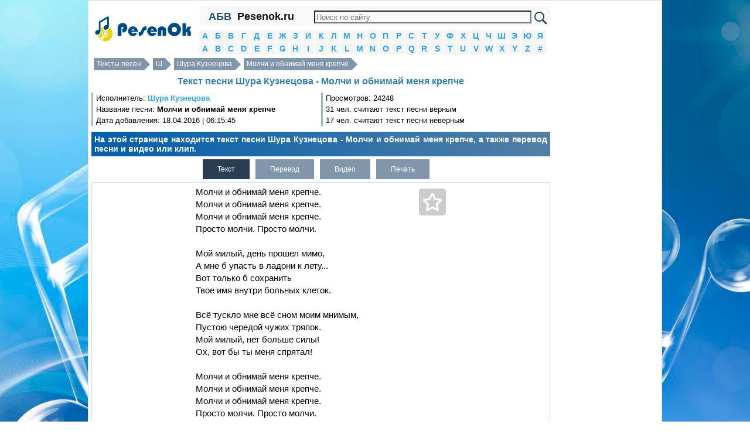

--- FILE ---
content_type: text/html; charset=utf-8
request_url: https://pesenok.ru/24/Shura-Kuznetsova/tekst-pesni-Molchi-i-obnimay-menya-krepche
body_size: 5965
content:
<!DOCTYPE html PUBLIC "-//W3C//DTD XHTML 1.0 Transitional//EN" "http://www.w3.org/TR/xhtml1/DTD/xhtml1-transitional.dtd"><html xmlns="http://www.w3.org/1999/xhtml"><head><meta http-equiv="Content-Type" content="text/html; charset=utf-8" /><script>var App = {};
App.this_song_page = 1;
App.vk_login_url = 'http://api.vk.ru/oauth/authorize?client_id=6123143&redirect_uri=http://pesenok.ru/vk/login2%3Fredirect_uri2%3Dhttp%3A%2F%2Fpesenok.ru%2F24%2FShura-Kuznetsova%2Ftekst-pesni-Molchi-i-obnimay-menya-krepche&scope=email,offline,photos&display=page';	App.logged_in = false; App.country_code = 'US';</script><link type="text/css" href="/media/css/jquery-ui.min.css" rel="stylesheet" /><link type="text/css" href="/media/css/social-likes_classic.css" rel="stylesheet" /><link type="text/css" href="/media/css/pesenok.css?43" rel="stylesheet" /><link rel="stylesheet" type="text/css" href="/media/css/print.css" media="print" /><script src="/media/js/ads.js?2"></script><script type="text/javascript" src="/media/js/jquery-1.11.0.min.js"></script><script type="text/javascript" src="/media/js/my.js?43"></script><script type="text/javascript" src="/media/js/jquery-ui.min.js"></script><script type="text/javascript" src="/media/js/device.min.js"></script><script type="text/javascript" src="/media/js/social-likes.min.js"></script><title>Текст песни Шура Кузнецова - Молчи и обнимай меня крепче перевод, слова песни, видео, клип</title><meta name="keywords" content="текст песни Шура Кузнецова - Молчи и обнимай меня крепче,слова песни Шура Кузнецова - Молчи и обнимай меня крепче,перевод песни Шура Кузнецова - Молчи и обнимай меня крепче,видео песни Шура Кузнецова - Молчи и обнимай меня крепче,клип песни Шура Кузнецова - Молчи и обнимай меня крепче" /><meta name="description" content="На этой странице находится текст песни Шура Кузнецова - Молчи и обнимай меня крепче, а также перевод песни и видео или клип." /><link rel="shortcut icon" href="/media/img/pesenok/favicon.ico?3" type="image/x-icon" /><link rel="icon" href="/media/img/pesenok/favicon.ico?3" type="image/x-icon" /><meta name="viewport" content="width=device-width"> </head><body><div class="wrapper"><div class="panel panel-default content"><div class="layout"><!--центральная колонка--><div class="center_column"><div class="column_in"><div class="in"> <div class="top_menu"> <div class="abc" id="abc" title="Показать/Скрыть алфавит">АБВ</div> <a href="/" class="site_name">Pesenok.ru</a> <div class="search_block"><form action="https://pesenok.ru/search.php" id="cse-search-box"> <div> <input type="hidden" name="cx" value="partner-pub-6686246433156915:1658943259" /> <input type="hidden" name="cof" value="FORID:10" /> <input type="hidden" name="ie" value="UTF-8" /> <input type="text" name="q" size="70" /> <input type="submit" name="sa" value="&#x041f;&#x043e;&#x0438;&#x0441;&#x043a;" /> </div></form><script type="text/javascript" src="https://www.google.ru/coop/cse/brand?form=cse-search-box&amp;lang=ru"></script></div> <div style="clear:both"></div> </div> <div class="alphabet"> <li> <a href="/1">А</a> </li> <li> <a href="/2">Б</a> </li> <li> <a href="/3">В</a> </li> <li> <a href="/4">Г</a> </li> <li> <a href="/5">Д</a> </li> <li> <a href="/6">Е</a> </li> <li> <a href="/7">Ж</a> </li> <li> <a href="/8">З</a> </li> <li> <a href="/9">И</a> </li> <li> <a href="/10">К</a> </li> <li> <a href="/11">Л</a> </li> <li> <a href="/12">М</a> </li> <li> <a href="/13">Н</a> </li> <li> <a href="/14">О</a> </li> <li> <a href="/15">П</a> </li> <li> <a href="/16">Р</a> </li> <li> <a href="/17">С</a> </li> <li> <a href="/18">Т</a> </li> <li> <a href="/19">У</a> </li> <li> <a href="/20">Ф</a> </li> <li> <a href="/21">Х</a> </li> <li> <a href="/22">Ц</a> </li> <li> <a href="/23">Ч</a> </li> <li> <a href="/24">Ш</a> </li> <li> <a href="/25">Э</a> </li> <li> <a href="/26">Ю</a> </li> <li> <a href="/27">Я</a> </li> <li> <a href="/28">A</a> </li> <li> <a href="/29">B</a> </li> <li> <a href="/30">C</a> </li> <li> <a href="/31">D</a> </li> <li> <a href="/32">E</a> </li> <li> <a href="/33">F</a> </li> <li> <a href="/34">G</a> </li> <li> <a href="/35">H</a> </li> <li> <a href="/36">I</a> </li> <li> <a href="/37">J</a> </li> <li> <a href="/38">K</a> </li> <li> <a href="/39">L</a> </li> <li> <a href="/40">M</a> </li> <li> <a href="/41">N</a> </li> <li> <a href="/42">O</a> </li> <li> <a href="/43">P</a> </li> <li> <a href="/44">Q</a> </li> <li> <a href="/45">R</a> </li> <li> <a href="/46">S</a> </li> <li> <a href="/47">T</a> </li> <li> <a href="/48">U</a> </li> <li> <a href="/49">V</a> </li> <li> <a href="/50">W</a> </li> <li> <a href="/51">X</a> </li> <li> <a href="/52">Y</a> </li> <li> <a href="/53">Z</a> </li> <li> <a href="/54">#</a> </li> <div style="clear:both"></div></div> <div class="over_song_block"><div class="breadcrumbs"><a href="/">Тексты песен</a> <a href="/24">Ш</a> <a href="/24/Shura-Kuznetsova">Шура Кузнецова</a> <a href="/24/Shura-Kuznetsova/tekst-pesni-Molchi-i-obnimay-menya-krepche">Молчи и обнимай меня крепче</a><div style="clear:both"></div></div><div><h1>Текст песни Шура Кузнецова - Молчи и обнимай меня крепче</h1> </div><div class="views"><div class="in"> Исполнитель: <strong><a href="/24/Shura-Kuznetsova">Шура Кузнецова</a></strong><br /> Название песни: <strong>Молчи и обнимай меня крепче</strong><br /> Дата добавления: 18.04.2016 | 06:15:45<br /></div></div><div class="views"><div class="in">Просмотров: 24248<br />31 чел. считают текст песни верным<br />17 чел. считают текст песни неверным</div></div><div style="clear:both"></div><div class="description song_description" style="clear:both;">На этой странице находится текст песни Шура Кузнецова - Молчи и обнимай меня крепче, а также перевод песни и видео или клип.</div><div id="ads_top" align="center"></div></div> <div style="text-align:left;" id="tabs"> <ul class="tabs"> <li class="active"><a href="javascript:void(0)" id_tab="#text" title="Текст песни Шура Кузнецова - Молчи и обнимай меня крепче">Текст</a></li> <li class="no_active"><a href="javascript:void(0)" id_tab="#translate" title="Перевод песни Шура Кузнецова - Молчи и обнимай меня крепче">Перевод</a></li> <li class="no_active"><a href="javascript:void(0)" id_tab="#video" title="Видео Шура Кузнецова - Молчи и обнимай меня крепче">Видео</a></li> <li class="no_active"><a id="print_text" href="javascript:void(0)" id_tab="print_text" title="Печатать текст песни">Печать</a></li> </ul> <div class="song_table" style="clear:both; position:relative;"> <div class="song_ads_left" id="song_ads_left"></div> <div class="song_right"><div id="ads_song_right"></div> </div> <div id="fav" title="В избранные"> <div class="star"></div> </div> <span class="song_left"> <span id="text" class="song tab-open"> <span class="status_select">Молчи и обнимай меня крепче.<br>Молчи и обнимай меня крепче.<br>Молчи и обнимай меня крепче.<br>Просто молчи. Просто молчи.<br><br>Мой милый, день прошел мимо,<br>А мне б упасть в ладони к лету...<br>Вот только б сохранить<br>Твое имя внутри больных клеток.<br><br>Всё тускло мне всё сном моим мнимым,<br>Пустою чередой чужих тряпок.<br>Мой милый, нет больше силы!<br>Ох, вот бы ты меня спрятал!<br><br>Молчи и обнимай меня крепче.<br>Молчи и обнимай меня крепче.<br>Молчи и обнимай меня крепче.<br>Просто молчи. Просто молчи.<br><br>Взял, спрятал бы меня за собою,<br>Впустил в пустыни течь меня Нилом...<br>Так сладко - за окном цветут липы,<br>А я, гляди, мертвая, милый.<br>Нет правды у меня нет и веры,<br>И время меня ест, а не лечит.<br>Мой милый, ты запри двери,<br>Молчи и обнимай меня крепче!<br><br>Молчи и обнимай меня крепче.<br>Молчи и обнимай меня крепче.<br>Молчи и обнимай меня крепче.<br>Просто молчи. Просто молчи.<br>Просто молчи и обнимай меня крепче.<br>И просто молчи. И обнимай меня крепче.<br>И просто молчи. Ч-ч-ч.<br><br>Мой милый, день прошел мимо,<br>А мне б упасть в ладони к лету.<br>Вот только б сохранить<br>Твое имя внутри больных клеток... </span> </span> <span id="translate" class="song tab"> <span class="status_select"> Shut up and hug me tight.<br>Shut up and hug me tight.<br>Shut up and hug me tight.<br>Just shut up. Just shut up.<br><br>My dear, the day passed,<br>And I used to fall into the palm of the summer ...<br>Here are just used to save<br>Your name inside diseased cells.<br><br>All dimly me all my imaginary dream,<br>Empty string of foreign cloths.<br>My dear, there is no more strength!<br>Oh, I wish you hid me!<br><br>Shut up and hug me tight.<br>Shut up and hug me tight.<br>Shut up and hug me tight.<br>Just shut up. Just shut up.<br><br>I Took, would hide me behind him,<br>I wasted in the desert flowing Nile me ...<br>So sweet - outside linden blossom,<br>And I looked, dead, darling.<br>No I do not have the truth and faith,<br>And while eating me, but it does not cure.<br>My dear, you lock the door,<br>Shut up and hold me tight!<br><br>Shut up and hug me tight.<br>Shut up and hug me tight.<br>Shut up and hug me tight.<br>Just shut up. Just shut up.<br>Just shut up and hold me tight.<br>And just keep quiet. And hugged me tight.<br>And just keep quiet. Ch-ch-ch.<br><br>My dear, the day passed,<br>And I used to fall into the palm of the summer.<br>Here are just used to save<br>Your name inside diseased cells ... </span> </span> <span id="video" class="song tab"> <span class="status_select"> <div align="center" style="margin:5px;" class="video-responsive"> <iframe width="auto" height="auto" src="//www.youtube.com/embed/GNlyu9-0S9w" frameborder="0" allowfullscreen></iframe> </div> </span> </span> <h3 class="download_h3">Скачать</h3> <div id="amigo_btn"></div> <ul class="tabs download_tabs"> <li class="active"><a href="javascript:void(0)" id="txt_download" id_tab="txt_download" data-href="/download/500294/Shura-Kuznetsova_Molchi-i-obnimay-menya-krepche.txt" title="Скачать в формате txt">Txt</a></li> </ul><div class="song_under"> <h2 class="see_also">Смотрите также:</h2><div style="margin:5px" class="songs_for_artist"><ul><li><a style="display:inline;" href="/24/Shura-Kuznetsova">Шура Кузнецова</a> - <a style="display:inline;" href="/24/Shura-Kuznetsova/tekst-pesni-Vspominay-i-vdyhay">Вспоминай и вдыхай</a></li><li><a style="display:inline;" href="/24/Shura-Kuznetsova">Шура Кузнецова</a> - <a style="display:inline;" href="/24/Shura-Kuznetsova/tekst-pesni-Ne-tonut-a-plyt-">Не тонуть, а плыть </a></li><li><a style="display:inline;" href="/24/Shura-Kuznetsova">Шура Кузнецова</a> - <a style="display:inline;" href="/24/Shura-Kuznetsova/tekst-pesni-Samoe-vremya">Самое время</a></li><li><a style="display:inline;" href="/24/Shura-Kuznetsova">Шура Кузнецова</a> - <a style="display:inline;" href="/24/Shura-Kuznetsova/tekst-pesni-Ya-snachala-ves-promok-a-zatem-vysoh">Я сначала весь промок, а затем высох</a></li><li><a style="display:inline;" href="/24/Shura-Kuznetsova">Шура Кузнецова</a> - <a style="display:inline;" href="/24/Shura-Kuznetsova/tekst-pesni-Ya-lovlyu-tvoe-Love-you">Я ловлю твое Love you</a></li></ul></div><h2 class="all_texts"><a href="/24/Shura-Kuznetsova">Все тексты Шура Кузнецова >>></a></h2><div style="height:18px;"></div> <style>.example_responsive_1 { width: 300px; height: 250px; }
@media(min-width: 360px) { .example_responsive_1 { width: 336px; height: 280px; } }</style><div id="adsense_down"> <script async src="//pagead2.googlesyndication.com/pagead/js/adsbygoogle.js"></script><!-- pesenok_down_336x280_adapt --><ins class="adsbygoogle example_responsive_1" style="display:block" data-ad-client="ca-pub-6686246433156915" data-ad-slot="3307241657" data-ad-format="auto"></ins><script>(adsbygoogle = window.adsbygoogle || []).push({});</script> </div><div style="height:18px;"></div> <h3 class="comments">О чем песня Шура Кузнецова - Молчи и обнимай меня крепче?</h3><div class="comments"><form id="comments"><textarea placeholder="Как вы думаете, о чем эта песня?" name="comment"></textarea><input type="hidden" name="song_id" value="500294" /><div id="submit_comment">Отправить</div></form></div><div id="dialog"></div> </div></span><div style="clear:both"></div></div></div><div class="under_song_block"><div class="description"><div id="voting"><div style="float:left; margin:3px; padding:3px;"> Верный ли текст песни?</div> <a href="javascript:void(0)" onclick="vote(500294, 1)" class="answer">Да</a><a href="javascript:void(0)" onclick="vote(500294, 0)" class="answer">Нет</a> <div style="clear:both"></div></div></div><div class="social-likes" style="margin:10px 0;"><div class="vkontakte" title="Поделиться ссылкой во Вконтакте">Вконтакте</div><div class="facebook" title="Поделиться ссылкой на Фейсбуке">Facebook</div><div class="twitter" title="Поделиться ссылкой в Твиттере">Twitter</div><div class="mailru" title="Поделиться ссылкой в Моём мире">Мой мир</div><div class="odnoklassniki" title="Поделиться ссылкой в Одноклассниках">Одноклассники</div><div class="plusone" title="Поделиться ссылкой в Гугл-плюсе">Google+</div></div><script>$(function() {
view(500294);
});</script></div><script>if(device.desktop() && device.windows())
{	}</script></div></div></div><!--/центральная колонка--><!--левая колонка--><div class="left_column"><div class="in_left_column"><div align="center" style="margin:5px 0" id="logo"><a href="/" title="Тексты песен"><img src="/media/img/pesenok/logo.png" /></a></div></div></div><!--левая колонка--><!--правая колонка--><div class="right_column"><div class="in_right_column"> <div style="margin: 10px; text-align: center;"> <span class="contacts" title="/contacts">Контакты</span> </div> <div class="menu"> <div> <h2>Вход</h2> </div> <div id="login"></div> <script> $('#login').html('<a href="' + App.vk_login_url + '">Войти через VK</a>'); </script> </div> <div class="menu search_block"> <div> <h2>Поиск песни</h2> </div> <input type="text" id="search_artist" placeholder="Исполнитель" /> <input type="hidden" id="search_artist_id" value="0" /> <input type="text" id="search_song" placeholder="Название песни" /> <input type="hidden" id="search_song_id" /> </div> <div class="menu"><div><h2>Последние</h2></div><ul><li><a href="/10/Kraym-Volshebnik">Крайм Волшебник</a> - <a href="/10/Kraym-Volshebnik/tekst-pesni-Million-bednyh">Миллион бедных</a></li><li><a href="/5/Dasta">Даста</a> - <a href="/5/Dasta/tekst-pesni-Chisto-papa">Чисто папа</a></li><li><a href="/34/Gazzy">Gazzy</a> - <a href="/34/Gazzy/tekst-pesni-v-zakat">в закат</a></li><li><a href="/41/Natalie-Merchant">Natalie Merchant</a> - <a href="/41/Natalie-Merchant/tekst-pesni-maggie-and-milly-and-molly-and-may">maggie and milly and molly and may</a></li><li><a href="/47/The-Boston-Show-Band">The Boston Show Band</a> - <a href="/47/The-Boston-Show-Band/tekst-pesni-What-a-Piece-of-Work-Is-Man">What a Piece of Work Is Man</a></li></ul></div><div align="center" style="margin:5px;" id="ads_left"></div><div class="menu"><div><h2>Популярные</h2></div><ul><li><a href="/24/Sheleg-Mihail">Шелег Михаил</a> - <a href="/24/Sheleg-Mihail/tekst-pesni-Sorok-let-kak-pod-narkozom">Сорок лет как под наркозом.</a></li><li><a href="/24/Shkola">Школа</a> - <a href="/24/Shkola/tekst-pesni-Shkola-smotrit-dobrymi-glazami">Школа смотрит добрыми глазами,</a></li><li><a href="/24/Shamshi-Kaldayakov">Шамши Калдаяков</a> - <a href="/24/Shamshi-Kaldayakov/tekst-pesni-Keshikpey-kelem-dep-en">Кешикпей келем деп-ен...</a></li><li><a href="/24/Shura-Kuznetsova">Шура Кузнецова</a> - <a href="/24/Shura-Kuznetsova/tekst-pesni-Molchi-i-obnimay-menya-krepche">Молчи и обнимай меня крепче</a></li><li><a href="/24/Sharlotka">Шарлотка</a> - <a href="/24/Sharlotka/tekst-pesni-Sredi-tysyachi-dlinnyh--gudkov">Среди тысячи длинных гудков</a></li><li><a href="/24/Shamshi-Kaldayakov">Шамши Калдаяков</a> - <a href="/24/Shamshi-Kaldayakov/tekst-pesni-Arys-jagasynda">Арыс жагасында</a></li><li><a href="/24/Shkolnyy-rep">Школьный рэп</a> - <a href="/24/Shkolnyy-rep/tekst-pesni-Shkolnyy-rep">Школьный реп</a></li><li><a href="/24/ShOKOLAD">ШОКОЛАД</a> - <a href="/24/ShOKOLAD/tekst-pesni-Ty-na-zvonki-ne-otvechay">Ты на звонки не отвечай</a></li><li><a href="/24/Shahzoda">Шахзода</a> - <a href="/24/Shahzoda/tekst-pesni-Papa-i-Mama-jizn-podarili">Папа и Мама жизнь подарили</a></li><li><a href="/24/Sherzod-Sobirov">Шерзод Собиров</a> - <a href="/24/Sherzod-Sobirov/tekst-pesni-Shabi-mahtobi">Шаби махтоби</a></li></ul></div><div id="ads_right_block" align="center"> <div class="left_in"></div> <div class="right_in"></div> <div style="clear:both"></div> </div><div class="menu"><div><h2>Случайные</h2></div><ul><li><a href="/40/Milva">Milva</a> - <a href="/40/Milva/tekst-pesni-Guarda-Che-Luna">Guarda Che Luna</a></li><li><a href="/24/Shtany-Zelenogo-Ottenka-feat-sashaflou">Штаны Зелёного Оттенка feat. сашафлоу</a> - <a href="/24/Shtany-Zelenogo-Ottenka-feat-sashaflou/tekst-pesni-Vse-eti-pesni">Все эти песни</a></li><li><a href="/8/ZABAVA">ЗАБАВА</a> - <a href="/8/ZABAVA/tekst-pesni-Ah-esli-by-sbylas-moya-mechta">Ах, если бы сбылась моя мечта</a></li><li><a href="/31/dontxlook">dontxlook</a> - <a href="/31/dontxlook/tekst-pesni-Radikulit">Радикулит</a></li><li><a href="/10/Kristina-Agilera1">Кристина Агилера</a> - <a href="/10/Kristina-Agilera1/tekst-pesni-Impossible">Impossible</a></li></ul></div><div class="menu"><div><h2>Счетчики</h2></div><div class="counters"><div id="li_counter"></div> </div></div> <div style="margin: 10px; text-align: center;"> <span class="contacts" title="/contacts">Контакты</span> </div></div></div><!--/правая колонка--><div style="clear:both"></div></div><footer>Все тексты и слова песен, переводы, клипы и видео принадлежат их авторам. Копирование любых материалов сайта допускается лишь при наличии активной обратной ссылки. <div style="margin: 10px; text-align: center;"> <span class="contacts" title="/contacts">Контакты</span> </div></footer></div></div><script>var size_int_now = false;</script><script type="text/javascript" src="/media/js/copy.js"></script></body></html>

--- FILE ---
content_type: text/html; charset=utf-8
request_url: https://www.google.com/recaptcha/api2/aframe
body_size: 116
content:
<!DOCTYPE HTML><html><head><meta http-equiv="content-type" content="text/html; charset=UTF-8"></head><body><script nonce="75Y7aS_NgakgY9gl-Uxpcw">/** Anti-fraud and anti-abuse applications only. See google.com/recaptcha */ try{var clients={'sodar':'https://pagead2.googlesyndication.com/pagead/sodar?'};window.addEventListener("message",function(a){try{if(a.source===window.parent){var b=JSON.parse(a.data);var c=clients[b['id']];if(c){var d=document.createElement('img');d.src=c+b['params']+'&rc='+(localStorage.getItem("rc::a")?sessionStorage.getItem("rc::b"):"");window.document.body.appendChild(d);sessionStorage.setItem("rc::e",parseInt(sessionStorage.getItem("rc::e")||0)+1);localStorage.setItem("rc::h",'1768967072578');}}}catch(b){}});window.parent.postMessage("_grecaptcha_ready", "*");}catch(b){}</script></body></html>

--- FILE ---
content_type: text/json;charset=UTF-8
request_url: https://pesenok.ru/ajax/comment/promo?_=1768967069002
body_size: 665
content:
{"result":1,"html":"<div class=\"comment\">\n <div class=\"ava\">\n <img src=\"https:\/\/pp.userapi.com\/c836426\/v836426663\/540a0\/RE4ao8KSjyo.jpg\" \/>\n <\/div>\n <div class=\"comment_date_time\"><span class=\"comment_user\">\u041a\u0440\u0438\u0441\u0442\u0438\u043d\u0430 \u0421\u0442\u043e\u0446\u043a\u0430\u044f<\/span> 21 \u044f\u043d\u0432 \u0432 06:43<\/div>\n <div class=\"comment_text\">\n \u0418 \u0432 \u0447\u0435\u043c \u0441\u043c\u044b\u0441\u043b \u044d\u0442\u043e\u0439 \u043f\u0435\u0441\u043d\u0438? \u041a\u0442\u043e-\u043d\u0438\u0431\u0443\u0434\u044c \u043c\u043e\u0436\u0435\u0442 \u043c\u043d\u0435 \u043e\u0431\u044a\u044f\u0441\u043d\u0438\u0442\u044c? <\/div>\n <div style=\"clear:both\"><\/div>\n<\/div>\n","error":0}